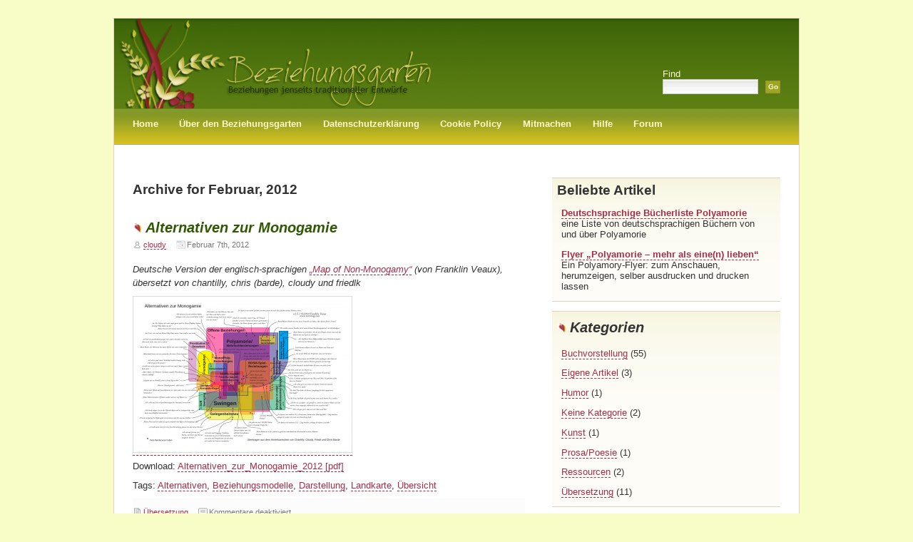

--- FILE ---
content_type: text/html; charset=UTF-8
request_url: http://beziehungsgarten.net/blog/2012/02
body_size: 38205
content:
<!DOCTYPE html PUBLIC "-//W3C//DTD XHTML 1.0 Transitional//EN" "http://www.w3.org/TR/xhtml1/DTD/xhtml1-transitional.dtd">
<html xmlns="http://www.w3.org/1999/xhtml">
<head profile="http://gmpg.org/xfn/11">
<meta http-equiv="Content-Type" content="text/html; charset=UTF-8" />
<title>beziehungsgarten.net   &raquo; 2012 &raquo; Februar</title>
<meta name="generator" content="WordPress 6.4.7" /> <!-- leave this for stats -->
<meta name="description" content="Beziehungen jenseits traditioneller Entwürfe" />
<link rel="stylesheet" href="http://beziehungsgarten.net/blog/wp-content/themes/beziehungsgarten/style.css" type="text/css" media="screen" />
<link rel="alternate" type="application/rss+xml" title="beziehungsgarten.net RSS Feed" href="http://beziehungsgarten.net/blog/feed" />
<link rel="pingback" href="http://beziehungsgarten.net/blog/xmlrpc.php" />
<meta name='robots' content='max-image-preview:large' />
<script type="text/javascript">
/* <![CDATA[ */
window._wpemojiSettings = {"baseUrl":"https:\/\/s.w.org\/images\/core\/emoji\/14.0.0\/72x72\/","ext":".png","svgUrl":"https:\/\/s.w.org\/images\/core\/emoji\/14.0.0\/svg\/","svgExt":".svg","source":{"concatemoji":"http:\/\/beziehungsgarten.net\/blog\/wp-includes\/js\/wp-emoji-release.min.js?ver=6.4.7"}};
/*! This file is auto-generated */
!function(i,n){var o,s,e;function c(e){try{var t={supportTests:e,timestamp:(new Date).valueOf()};sessionStorage.setItem(o,JSON.stringify(t))}catch(e){}}function p(e,t,n){e.clearRect(0,0,e.canvas.width,e.canvas.height),e.fillText(t,0,0);var t=new Uint32Array(e.getImageData(0,0,e.canvas.width,e.canvas.height).data),r=(e.clearRect(0,0,e.canvas.width,e.canvas.height),e.fillText(n,0,0),new Uint32Array(e.getImageData(0,0,e.canvas.width,e.canvas.height).data));return t.every(function(e,t){return e===r[t]})}function u(e,t,n){switch(t){case"flag":return n(e,"\ud83c\udff3\ufe0f\u200d\u26a7\ufe0f","\ud83c\udff3\ufe0f\u200b\u26a7\ufe0f")?!1:!n(e,"\ud83c\uddfa\ud83c\uddf3","\ud83c\uddfa\u200b\ud83c\uddf3")&&!n(e,"\ud83c\udff4\udb40\udc67\udb40\udc62\udb40\udc65\udb40\udc6e\udb40\udc67\udb40\udc7f","\ud83c\udff4\u200b\udb40\udc67\u200b\udb40\udc62\u200b\udb40\udc65\u200b\udb40\udc6e\u200b\udb40\udc67\u200b\udb40\udc7f");case"emoji":return!n(e,"\ud83e\udef1\ud83c\udffb\u200d\ud83e\udef2\ud83c\udfff","\ud83e\udef1\ud83c\udffb\u200b\ud83e\udef2\ud83c\udfff")}return!1}function f(e,t,n){var r="undefined"!=typeof WorkerGlobalScope&&self instanceof WorkerGlobalScope?new OffscreenCanvas(300,150):i.createElement("canvas"),a=r.getContext("2d",{willReadFrequently:!0}),o=(a.textBaseline="top",a.font="600 32px Arial",{});return e.forEach(function(e){o[e]=t(a,e,n)}),o}function t(e){var t=i.createElement("script");t.src=e,t.defer=!0,i.head.appendChild(t)}"undefined"!=typeof Promise&&(o="wpEmojiSettingsSupports",s=["flag","emoji"],n.supports={everything:!0,everythingExceptFlag:!0},e=new Promise(function(e){i.addEventListener("DOMContentLoaded",e,{once:!0})}),new Promise(function(t){var n=function(){try{var e=JSON.parse(sessionStorage.getItem(o));if("object"==typeof e&&"number"==typeof e.timestamp&&(new Date).valueOf()<e.timestamp+604800&&"object"==typeof e.supportTests)return e.supportTests}catch(e){}return null}();if(!n){if("undefined"!=typeof Worker&&"undefined"!=typeof OffscreenCanvas&&"undefined"!=typeof URL&&URL.createObjectURL&&"undefined"!=typeof Blob)try{var e="postMessage("+f.toString()+"("+[JSON.stringify(s),u.toString(),p.toString()].join(",")+"));",r=new Blob([e],{type:"text/javascript"}),a=new Worker(URL.createObjectURL(r),{name:"wpTestEmojiSupports"});return void(a.onmessage=function(e){c(n=e.data),a.terminate(),t(n)})}catch(e){}c(n=f(s,u,p))}t(n)}).then(function(e){for(var t in e)n.supports[t]=e[t],n.supports.everything=n.supports.everything&&n.supports[t],"flag"!==t&&(n.supports.everythingExceptFlag=n.supports.everythingExceptFlag&&n.supports[t]);n.supports.everythingExceptFlag=n.supports.everythingExceptFlag&&!n.supports.flag,n.DOMReady=!1,n.readyCallback=function(){n.DOMReady=!0}}).then(function(){return e}).then(function(){var e;n.supports.everything||(n.readyCallback(),(e=n.source||{}).concatemoji?t(e.concatemoji):e.wpemoji&&e.twemoji&&(t(e.twemoji),t(e.wpemoji)))}))}((window,document),window._wpemojiSettings);
/* ]]> */
</script>
<style id='wp-emoji-styles-inline-css' type='text/css'>

	img.wp-smiley, img.emoji {
		display: inline !important;
		border: none !important;
		box-shadow: none !important;
		height: 1em !important;
		width: 1em !important;
		margin: 0 0.07em !important;
		vertical-align: -0.1em !important;
		background: none !important;
		padding: 0 !important;
	}
</style>
<link rel='stylesheet' id='wp-block-library-css' href='http://beziehungsgarten.net/blog/wp-includes/css/dist/block-library/style.min.css?ver=6.4.7' type='text/css' media='all' />
<style id='classic-theme-styles-inline-css' type='text/css'>
/*! This file is auto-generated */
.wp-block-button__link{color:#fff;background-color:#32373c;border-radius:9999px;box-shadow:none;text-decoration:none;padding:calc(.667em + 2px) calc(1.333em + 2px);font-size:1.125em}.wp-block-file__button{background:#32373c;color:#fff;text-decoration:none}
</style>
<style id='global-styles-inline-css' type='text/css'>
body{--wp--preset--color--black: #000000;--wp--preset--color--cyan-bluish-gray: #abb8c3;--wp--preset--color--white: #ffffff;--wp--preset--color--pale-pink: #f78da7;--wp--preset--color--vivid-red: #cf2e2e;--wp--preset--color--luminous-vivid-orange: #ff6900;--wp--preset--color--luminous-vivid-amber: #fcb900;--wp--preset--color--light-green-cyan: #7bdcb5;--wp--preset--color--vivid-green-cyan: #00d084;--wp--preset--color--pale-cyan-blue: #8ed1fc;--wp--preset--color--vivid-cyan-blue: #0693e3;--wp--preset--color--vivid-purple: #9b51e0;--wp--preset--gradient--vivid-cyan-blue-to-vivid-purple: linear-gradient(135deg,rgba(6,147,227,1) 0%,rgb(155,81,224) 100%);--wp--preset--gradient--light-green-cyan-to-vivid-green-cyan: linear-gradient(135deg,rgb(122,220,180) 0%,rgb(0,208,130) 100%);--wp--preset--gradient--luminous-vivid-amber-to-luminous-vivid-orange: linear-gradient(135deg,rgba(252,185,0,1) 0%,rgba(255,105,0,1) 100%);--wp--preset--gradient--luminous-vivid-orange-to-vivid-red: linear-gradient(135deg,rgba(255,105,0,1) 0%,rgb(207,46,46) 100%);--wp--preset--gradient--very-light-gray-to-cyan-bluish-gray: linear-gradient(135deg,rgb(238,238,238) 0%,rgb(169,184,195) 100%);--wp--preset--gradient--cool-to-warm-spectrum: linear-gradient(135deg,rgb(74,234,220) 0%,rgb(151,120,209) 20%,rgb(207,42,186) 40%,rgb(238,44,130) 60%,rgb(251,105,98) 80%,rgb(254,248,76) 100%);--wp--preset--gradient--blush-light-purple: linear-gradient(135deg,rgb(255,206,236) 0%,rgb(152,150,240) 100%);--wp--preset--gradient--blush-bordeaux: linear-gradient(135deg,rgb(254,205,165) 0%,rgb(254,45,45) 50%,rgb(107,0,62) 100%);--wp--preset--gradient--luminous-dusk: linear-gradient(135deg,rgb(255,203,112) 0%,rgb(199,81,192) 50%,rgb(65,88,208) 100%);--wp--preset--gradient--pale-ocean: linear-gradient(135deg,rgb(255,245,203) 0%,rgb(182,227,212) 50%,rgb(51,167,181) 100%);--wp--preset--gradient--electric-grass: linear-gradient(135deg,rgb(202,248,128) 0%,rgb(113,206,126) 100%);--wp--preset--gradient--midnight: linear-gradient(135deg,rgb(2,3,129) 0%,rgb(40,116,252) 100%);--wp--preset--font-size--small: 13px;--wp--preset--font-size--medium: 20px;--wp--preset--font-size--large: 36px;--wp--preset--font-size--x-large: 42px;--wp--preset--spacing--20: 0.44rem;--wp--preset--spacing--30: 0.67rem;--wp--preset--spacing--40: 1rem;--wp--preset--spacing--50: 1.5rem;--wp--preset--spacing--60: 2.25rem;--wp--preset--spacing--70: 3.38rem;--wp--preset--spacing--80: 5.06rem;--wp--preset--shadow--natural: 6px 6px 9px rgba(0, 0, 0, 0.2);--wp--preset--shadow--deep: 12px 12px 50px rgba(0, 0, 0, 0.4);--wp--preset--shadow--sharp: 6px 6px 0px rgba(0, 0, 0, 0.2);--wp--preset--shadow--outlined: 6px 6px 0px -3px rgba(255, 255, 255, 1), 6px 6px rgba(0, 0, 0, 1);--wp--preset--shadow--crisp: 6px 6px 0px rgba(0, 0, 0, 1);}:where(.is-layout-flex){gap: 0.5em;}:where(.is-layout-grid){gap: 0.5em;}body .is-layout-flow > .alignleft{float: left;margin-inline-start: 0;margin-inline-end: 2em;}body .is-layout-flow > .alignright{float: right;margin-inline-start: 2em;margin-inline-end: 0;}body .is-layout-flow > .aligncenter{margin-left: auto !important;margin-right: auto !important;}body .is-layout-constrained > .alignleft{float: left;margin-inline-start: 0;margin-inline-end: 2em;}body .is-layout-constrained > .alignright{float: right;margin-inline-start: 2em;margin-inline-end: 0;}body .is-layout-constrained > .aligncenter{margin-left: auto !important;margin-right: auto !important;}body .is-layout-constrained > :where(:not(.alignleft):not(.alignright):not(.alignfull)){max-width: var(--wp--style--global--content-size);margin-left: auto !important;margin-right: auto !important;}body .is-layout-constrained > .alignwide{max-width: var(--wp--style--global--wide-size);}body .is-layout-flex{display: flex;}body .is-layout-flex{flex-wrap: wrap;align-items: center;}body .is-layout-flex > *{margin: 0;}body .is-layout-grid{display: grid;}body .is-layout-grid > *{margin: 0;}:where(.wp-block-columns.is-layout-flex){gap: 2em;}:where(.wp-block-columns.is-layout-grid){gap: 2em;}:where(.wp-block-post-template.is-layout-flex){gap: 1.25em;}:where(.wp-block-post-template.is-layout-grid){gap: 1.25em;}.has-black-color{color: var(--wp--preset--color--black) !important;}.has-cyan-bluish-gray-color{color: var(--wp--preset--color--cyan-bluish-gray) !important;}.has-white-color{color: var(--wp--preset--color--white) !important;}.has-pale-pink-color{color: var(--wp--preset--color--pale-pink) !important;}.has-vivid-red-color{color: var(--wp--preset--color--vivid-red) !important;}.has-luminous-vivid-orange-color{color: var(--wp--preset--color--luminous-vivid-orange) !important;}.has-luminous-vivid-amber-color{color: var(--wp--preset--color--luminous-vivid-amber) !important;}.has-light-green-cyan-color{color: var(--wp--preset--color--light-green-cyan) !important;}.has-vivid-green-cyan-color{color: var(--wp--preset--color--vivid-green-cyan) !important;}.has-pale-cyan-blue-color{color: var(--wp--preset--color--pale-cyan-blue) !important;}.has-vivid-cyan-blue-color{color: var(--wp--preset--color--vivid-cyan-blue) !important;}.has-vivid-purple-color{color: var(--wp--preset--color--vivid-purple) !important;}.has-black-background-color{background-color: var(--wp--preset--color--black) !important;}.has-cyan-bluish-gray-background-color{background-color: var(--wp--preset--color--cyan-bluish-gray) !important;}.has-white-background-color{background-color: var(--wp--preset--color--white) !important;}.has-pale-pink-background-color{background-color: var(--wp--preset--color--pale-pink) !important;}.has-vivid-red-background-color{background-color: var(--wp--preset--color--vivid-red) !important;}.has-luminous-vivid-orange-background-color{background-color: var(--wp--preset--color--luminous-vivid-orange) !important;}.has-luminous-vivid-amber-background-color{background-color: var(--wp--preset--color--luminous-vivid-amber) !important;}.has-light-green-cyan-background-color{background-color: var(--wp--preset--color--light-green-cyan) !important;}.has-vivid-green-cyan-background-color{background-color: var(--wp--preset--color--vivid-green-cyan) !important;}.has-pale-cyan-blue-background-color{background-color: var(--wp--preset--color--pale-cyan-blue) !important;}.has-vivid-cyan-blue-background-color{background-color: var(--wp--preset--color--vivid-cyan-blue) !important;}.has-vivid-purple-background-color{background-color: var(--wp--preset--color--vivid-purple) !important;}.has-black-border-color{border-color: var(--wp--preset--color--black) !important;}.has-cyan-bluish-gray-border-color{border-color: var(--wp--preset--color--cyan-bluish-gray) !important;}.has-white-border-color{border-color: var(--wp--preset--color--white) !important;}.has-pale-pink-border-color{border-color: var(--wp--preset--color--pale-pink) !important;}.has-vivid-red-border-color{border-color: var(--wp--preset--color--vivid-red) !important;}.has-luminous-vivid-orange-border-color{border-color: var(--wp--preset--color--luminous-vivid-orange) !important;}.has-luminous-vivid-amber-border-color{border-color: var(--wp--preset--color--luminous-vivid-amber) !important;}.has-light-green-cyan-border-color{border-color: var(--wp--preset--color--light-green-cyan) !important;}.has-vivid-green-cyan-border-color{border-color: var(--wp--preset--color--vivid-green-cyan) !important;}.has-pale-cyan-blue-border-color{border-color: var(--wp--preset--color--pale-cyan-blue) !important;}.has-vivid-cyan-blue-border-color{border-color: var(--wp--preset--color--vivid-cyan-blue) !important;}.has-vivid-purple-border-color{border-color: var(--wp--preset--color--vivid-purple) !important;}.has-vivid-cyan-blue-to-vivid-purple-gradient-background{background: var(--wp--preset--gradient--vivid-cyan-blue-to-vivid-purple) !important;}.has-light-green-cyan-to-vivid-green-cyan-gradient-background{background: var(--wp--preset--gradient--light-green-cyan-to-vivid-green-cyan) !important;}.has-luminous-vivid-amber-to-luminous-vivid-orange-gradient-background{background: var(--wp--preset--gradient--luminous-vivid-amber-to-luminous-vivid-orange) !important;}.has-luminous-vivid-orange-to-vivid-red-gradient-background{background: var(--wp--preset--gradient--luminous-vivid-orange-to-vivid-red) !important;}.has-very-light-gray-to-cyan-bluish-gray-gradient-background{background: var(--wp--preset--gradient--very-light-gray-to-cyan-bluish-gray) !important;}.has-cool-to-warm-spectrum-gradient-background{background: var(--wp--preset--gradient--cool-to-warm-spectrum) !important;}.has-blush-light-purple-gradient-background{background: var(--wp--preset--gradient--blush-light-purple) !important;}.has-blush-bordeaux-gradient-background{background: var(--wp--preset--gradient--blush-bordeaux) !important;}.has-luminous-dusk-gradient-background{background: var(--wp--preset--gradient--luminous-dusk) !important;}.has-pale-ocean-gradient-background{background: var(--wp--preset--gradient--pale-ocean) !important;}.has-electric-grass-gradient-background{background: var(--wp--preset--gradient--electric-grass) !important;}.has-midnight-gradient-background{background: var(--wp--preset--gradient--midnight) !important;}.has-small-font-size{font-size: var(--wp--preset--font-size--small) !important;}.has-medium-font-size{font-size: var(--wp--preset--font-size--medium) !important;}.has-large-font-size{font-size: var(--wp--preset--font-size--large) !important;}.has-x-large-font-size{font-size: var(--wp--preset--font-size--x-large) !important;}
.wp-block-navigation a:where(:not(.wp-element-button)){color: inherit;}
:where(.wp-block-post-template.is-layout-flex){gap: 1.25em;}:where(.wp-block-post-template.is-layout-grid){gap: 1.25em;}
:where(.wp-block-columns.is-layout-flex){gap: 2em;}:where(.wp-block-columns.is-layout-grid){gap: 2em;}
.wp-block-pullquote{font-size: 1.5em;line-height: 1.6;}
</style>
<link rel="https://api.w.org/" href="http://beziehungsgarten.net/blog/wp-json/" /><link rel="EditURI" type="application/rsd+xml" title="RSD" href="http://beziehungsgarten.net/blog/xmlrpc.php?rsd" />
<meta name="generator" content="WordPress 6.4.7" />

</head>
<body>
<div id="outer">


	<div id="header">
                <div id="headerpic">
		<div id="headercontent">
                        
			<h1><a href="http://beziehungsgarten.net/blog/" title="beziehungsgarten.net">beziehungsgarten.net</a></h1>
			<h2>Beziehungen jenseits traditioneller Entwürfe</h2>
                        
		</div>
                </div>
	</div>
       

	<div id="search">
		<form id="searchform" method="get" action="http://beziehungsgarten.net/blog/index.php">
			<label for="s" id="lblSearch">Find</label><br/>
			<input type="text" name="s" id="s" class="text" value="" size="15" />
			<input type="submit" id="searchsubmit" value="Go" class="submit" name="searchsubmit"/>			
		</form>
	</div>
	 

	
	<div id="menu">
		<ul>
			<li ><a href="http://beziehungsgarten.net/blog/" title="Home">Home</a></li>
			<li class="page_item page-item-2"><a href="http://beziehungsgarten.net/blog/about">Über den Beziehungsgarten</a></li>
<li class="page_item page-item-1981"><a href="http://beziehungsgarten.net/blog/datenschutzerklaerung">Datenschutzerklärung</a></li>
<li class="page_item page-item-1993"><a href="http://beziehungsgarten.net/blog/cookie-policy">Cookie Policy</a></li>
<li class="page_item page-item-31"><a href="http://beziehungsgarten.net/blog/mitmachen">Mitmachen</a></li>
<li class="page_item page-item-40"><a href="http://beziehungsgarten.net/blog/hilfe">Hilfe</a></li>
                        <li class="page_item"><a href="http://beziehungsgarten.net/blog/forum-deaktiviert" title="Zum Beziehungsgarten-Forum">Forum</a></li>
		</ul>
	</div>
	<div id="menubottom"></div>	
	<div id="content">
		<!-- Primary content: Stuff that goes in the primary content column (by default, the left column) -->
		<div id="primarycontainer">
			<div id="primarycontent">
				<div id="contentarea"><!-- Primary content area start -->
          	            
        		    <h2 class="pagetitle">Archive for Februar, 2012</h2>

		    		        				
			<div class="post" id="post-267">
						<h4><a href="http://beziehungsgarten.net/blog/alternativen-zur-monogamie" rel="bookmark" title="Permanent Link to Alternativen zur Monogamie">Alternativen zur Monogamie</a></h4>
						<div class="contentarea">
							<p class="details"><span class="user"><a href="http://beziehungsgarten.net/blog/author/cloudy" title="Beiträge von cloudy" rel="author">cloudy</a></span> <span class="date">Februar 7th, 2012</span></p>	
							<p><em>Deutsche Version der englisch-sprachigen <a href="http://tacit.livejournal.com/333842.html">&#8222;Map of Non-Monogamy&#8220;</a> (von Franklin Veaux), übersetzt von chantilly, chris (barde), cloudy und friedlk</em></p>
<p><a href="http://beziehungsgarten.net/blog/wp-content/uploads/2013/10/Alternativen_zur_Monogamie_2012.png"><img fetchpriority="high" decoding="async" class="alignnone size-medium wp-image-514" alt="Alternativen_zur_Monogamie_2012" src="http://beziehungsgarten.net/blog/wp-content/uploads/2013/10/Alternativen_zur_Monogamie_2012-300x212.png" width="300" height="212" srcset="http://beziehungsgarten.net/blog/wp-content/uploads/2013/10/Alternativen_zur_Monogamie_2012-300x212.png 300w, http://beziehungsgarten.net/blog/wp-content/uploads/2013/10/Alternativen_zur_Monogamie_2012-1024x724.png 1024w" sizes="(max-width: 300px) 100vw, 300px" /></a></p>
<p>Download: <a href="http://beziehungsgarten.net/blog/wp-content/uploads/2012/02/Alternativen_zur_Monogamie_2012.pdf">Alternativen_zur_Monogamie_2012 [pdf]</a></p>
              <p class="post-tags">
                Tags: <a href="http://beziehungsgarten.net/blog/tag/alternativen" rel="tag">Alternativen</a>, <a href="http://beziehungsgarten.net/blog/tag/beziehungsmodelle" rel="tag">Beziehungsmodelle</a>, <a href="http://beziehungsgarten.net/blog/tag/darstellung" rel="tag">Darstellung</a>, <a href="http://beziehungsgarten.net/blog/tag/landkarte" rel="tag">Landkarte</a>, <a href="http://beziehungsgarten.net/blog/tag/uebersicht" rel="tag">Übersicht</a><br/>              </p>
							<ul class="controls">
								<li class="more"><a href="http://beziehungsgarten.net/blog/category/ubersetzung" rel="category tag">Übersetzung</a> </li>				
								<li class="comments"><span>Kommentare deaktiviert<span class="screen-reader-text"> für Alternativen zur Monogamie</span></span></li>									
							</ul>
						</div>
					</div>		
	
		
		<p align="center"></p>
		
	</div><!-- primarycontent end -->
		</div><!-- primarycontainer end -->
	</div><!--content end -->
<!-- sidebar: Stuff that goes in the sidebar column (by default, the narrower right column) -->
<div id="sidebar">
<ul>
<li class="box">			<div class="textwidget"><h2>Beliebte Artikel</h2>
<ul>
<li><a href="http://beziehungsgarten.net/blog/buecherliste-polyamorie"><strong>Deutschsprachige Bücherliste Polyamorie</strong></a><br />
eine Liste von deutschsprachigen Büchern von und über Polyamorie</li>
<li><a href="http://beziehungsgarten.net/blog/flyer-polyamorie-fragen-und-antworten"><strong>Flyer &#8222;Polyamorie – mehr als eine(n) lieben&#8220;</strong></a><br />
Ein Polyamory-Flyer: zum Anschauen, herumzeigen, selber ausdrucken und drucken lassen</li>
</ul>
</div>
		</li><li class="box"><h4>Kategorien</h4>
			<ul>
					<li class="cat-item cat-item-82"><a href="http://beziehungsgarten.net/blog/category/buchvorstellung">Buchvorstellung</a> (55)
</li>
	<li class="cat-item cat-item-90"><a href="http://beziehungsgarten.net/blog/category/eigene-artikel">Eigene Artikel</a> (3)
</li>
	<li class="cat-item cat-item-135"><a href="http://beziehungsgarten.net/blog/category/humor">Humor</a> (1)
</li>
	<li class="cat-item cat-item-1"><a href="http://beziehungsgarten.net/blog/category/uncategorized">Keine Kategorie</a> (2)
</li>
	<li class="cat-item cat-item-129"><a href="http://beziehungsgarten.net/blog/category/kunst">Kunst</a> (1)
</li>
	<li class="cat-item cat-item-14"><a href="http://beziehungsgarten.net/blog/category/prosapoesie">Prosa/Poesie</a> (1)
</li>
	<li class="cat-item cat-item-120"><a href="http://beziehungsgarten.net/blog/category/ressourcen">Ressourcen</a> (2)
</li>
	<li class="cat-item cat-item-13"><a href="http://beziehungsgarten.net/blog/category/ubersetzung">Übersetzung</a> (11)
</li>
			</ul>

			</li><li class="box"><h4>Schlagworte</h4><div class="tagcloud"><a href="http://beziehungsgarten.net/blog/tag/beziehungen" class="tag-cloud-link tag-link-37 tag-link-position-1" style="font-size: 11.943661971831pt;" aria-label="Beziehungen (4 Einträge)">Beziehungen</a>
<a href="http://beziehungsgarten.net/blog/tag/beziehungsanarchie" class="tag-cloud-link tag-link-126 tag-link-position-2" style="font-size: 9.7746478873239pt;" aria-label="Beziehungsanarchie (2 Einträge)">Beziehungsanarchie</a>
<a href="http://beziehungsgarten.net/blog/tag/beziehungsmodelle" class="tag-cloud-link tag-link-43 tag-link-position-3" style="font-size: 12.732394366197pt;" aria-label="Beziehungsmodelle (5 Einträge)">Beziehungsmodelle</a>
<a href="http://beziehungsgarten.net/blog/tag/beziehungsmuster" class="tag-cloud-link tag-link-100 tag-link-position-4" style="font-size: 8pt;" aria-label="Beziehungsmuster (1 Eintrag)">Beziehungsmuster</a>
<a href="http://beziehungsgarten.net/blog/tag/biographie" class="tag-cloud-link tag-link-111 tag-link-position-5" style="font-size: 12.732394366197pt;" aria-label="Biographie (5 Einträge)">Biographie</a>
<a href="http://beziehungsgarten.net/blog/tag/buch" class="tag-cloud-link tag-link-86 tag-link-position-6" style="font-size: 22pt;" aria-label="Buch (52 Einträge)">Buch</a>
<a href="http://beziehungsgarten.net/blog/tag/diplomarbeit" class="tag-cloud-link tag-link-101 tag-link-position-7" style="font-size: 11.943661971831pt;" aria-label="Diplomarbeit (4 Einträge)">Diplomarbeit</a>
<a href="http://beziehungsgarten.net/blog/tag/download" class="tag-cloud-link tag-link-133 tag-link-position-8" style="font-size: 8pt;" aria-label="download (1 Eintrag)">download</a>
<a href="http://beziehungsgarten.net/blog/tag/eifersucht" class="tag-cloud-link tag-link-12 tag-link-position-9" style="font-size: 10.957746478873pt;" aria-label="Eifersucht (3 Einträge)">Eifersucht</a>
<a href="http://beziehungsgarten.net/blog/tag/erfahrungsbericht" class="tag-cloud-link tag-link-85 tag-link-position-10" style="font-size: 10.957746478873pt;" aria-label="Erfahrungsbericht (3 Einträge)">Erfahrungsbericht</a>
<a href="http://beziehungsgarten.net/blog/tag/freundschaft" class="tag-cloud-link tag-link-8 tag-link-position-11" style="font-size: 9.7746478873239pt;" aria-label="Freundschaft (2 Einträge)">Freundschaft</a>
<a href="http://beziehungsgarten.net/blog/tag/gewaltfreie-kommunikation" class="tag-cloud-link tag-link-102 tag-link-position-12" style="font-size: 8pt;" aria-label="Gewaltfreie Kommunikation (1 Eintrag)">Gewaltfreie Kommunikation</a>
<a href="http://beziehungsgarten.net/blog/tag/historie" class="tag-cloud-link tag-link-94 tag-link-position-13" style="font-size: 8pt;" aria-label="Historie (1 Eintrag)">Historie</a>
<a href="http://beziehungsgarten.net/blog/tag/jugendroman" class="tag-cloud-link tag-link-104 tag-link-position-14" style="font-size: 8pt;" aria-label="Jugendroman (1 Eintrag)">Jugendroman</a>
<a href="http://beziehungsgarten.net/blog/tag/kinderbuch" class="tag-cloud-link tag-link-107 tag-link-position-15" style="font-size: 9.7746478873239pt;" aria-label="Kinderbuch (2 Einträge)">Kinderbuch</a>
<a href="http://beziehungsgarten.net/blog/tag/kritik" class="tag-cloud-link tag-link-7 tag-link-position-16" style="font-size: 10.957746478873pt;" aria-label="Kritik (3 Einträge)">Kritik</a>
<a href="http://beziehungsgarten.net/blog/tag/kunst" class="tag-cloud-link tag-link-138 tag-link-position-17" style="font-size: 8pt;" aria-label="Kunst (1 Eintrag)">Kunst</a>
<a href="http://beziehungsgarten.net/blog/tag/landkarte" class="tag-cloud-link tag-link-44 tag-link-position-18" style="font-size: 9.7746478873239pt;" aria-label="Landkarte (2 Einträge)">Landkarte</a>
<a href="http://beziehungsgarten.net/blog/tag/liebe" class="tag-cloud-link tag-link-6 tag-link-position-19" style="font-size: 12.732394366197pt;" aria-label="Liebe (5 Einträge)">Liebe</a>
<a href="http://beziehungsgarten.net/blog/tag/mainstream" class="tag-cloud-link tag-link-63 tag-link-position-20" style="font-size: 8pt;" aria-label="Mainstream (1 Eintrag)">Mainstream</a>
<a href="http://beziehungsgarten.net/blog/tag/mono-poly-beziehungen" class="tag-cloud-link tag-link-88 tag-link-position-21" style="font-size: 8pt;" aria-label="Mono-/Poly-Beziehungen (1 Eintrag)">Mono-/Poly-Beziehungen</a>
<a href="http://beziehungsgarten.net/blog/tag/normen" class="tag-cloud-link tag-link-55 tag-link-position-22" style="font-size: 9.7746478873239pt;" aria-label="Normen (2 Einträge)">Normen</a>
<a href="http://beziehungsgarten.net/blog/tag/offene-beziehungen" class="tag-cloud-link tag-link-47 tag-link-position-23" style="font-size: 13.915492957746pt;" aria-label="Offene Beziehungen (7 Einträge)">Offene Beziehungen</a>
<a href="http://beziehungsgarten.net/blog/tag/ost-west" class="tag-cloud-link tag-link-98 tag-link-position-24" style="font-size: 8pt;" aria-label="Ost-West (1 Eintrag)">Ost-West</a>
<a href="http://beziehungsgarten.net/blog/tag/polyamorie" class="tag-cloud-link tag-link-40 tag-link-position-25" style="font-size: 15.985915492958pt;" aria-label="Polyamorie (12 Einträge)">Polyamorie</a>
<a href="http://beziehungsgarten.net/blog/tag/polyfidelity" class="tag-cloud-link tag-link-128 tag-link-position-26" style="font-size: 8pt;" aria-label="Polyfidelity (1 Eintrag)">Polyfidelity</a>
<a href="http://beziehungsgarten.net/blog/tag/polykonzepte" class="tag-cloud-link tag-link-61 tag-link-position-27" style="font-size: 9.7746478873239pt;" aria-label="Polykonzepte (2 Einträge)">Polykonzepte</a>
<a href="http://beziehungsgarten.net/blog/tag/polynormativitaet" class="tag-cloud-link tag-link-89 tag-link-position-28" style="font-size: 8pt;" aria-label="Polynormativität (1 Eintrag)">Polynormativität</a>
<a href="http://beziehungsgarten.net/blog/tag/ratschlaege" class="tag-cloud-link tag-link-69 tag-link-position-29" style="font-size: 10.957746478873pt;" aria-label="Ratschläge (3 Einträge)">Ratschläge</a>
<a href="http://beziehungsgarten.net/blog/tag/rechte" class="tag-cloud-link tag-link-141 tag-link-position-30" style="font-size: 8pt;" aria-label="Rechte (1 Eintrag)">Rechte</a>
<a href="http://beziehungsgarten.net/blog/tag/regeln" class="tag-cloud-link tag-link-49 tag-link-position-31" style="font-size: 12.732394366197pt;" aria-label="Regeln (5 Einträge)">Regeln</a>
<a href="http://beziehungsgarten.net/blog/tag/relationship-anarchy" class="tag-cloud-link tag-link-137 tag-link-position-32" style="font-size: 8pt;" aria-label="Relationship Anarchy (1 Eintrag)">Relationship Anarchy</a>
<a href="http://beziehungsgarten.net/blog/tag/roman" class="tag-cloud-link tag-link-87 tag-link-position-33" style="font-size: 13.915492957746pt;" aria-label="Roman (7 Einträge)">Roman</a>
<a href="http://beziehungsgarten.net/blog/tag/satire" class="tag-cloud-link tag-link-132 tag-link-position-34" style="font-size: 8pt;" aria-label="satire (1 Eintrag)">satire</a>
<a href="http://beziehungsgarten.net/blog/tag/science-fiction" class="tag-cloud-link tag-link-103 tag-link-position-35" style="font-size: 9.7746478873239pt;" aria-label="Science Fiction (2 Einträge)">Science Fiction</a>
<a href="http://beziehungsgarten.net/blog/tag/selbsthilfe" class="tag-cloud-link tag-link-70 tag-link-position-36" style="font-size: 9.7746478873239pt;" aria-label="Selbsthilfe (2 Einträge)">Selbsthilfe</a>
<a href="http://beziehungsgarten.net/blog/tag/spass" class="tag-cloud-link tag-link-131 tag-link-position-37" style="font-size: 8pt;" aria-label="spaß (1 Eintrag)">spaß</a>
<a href="http://beziehungsgarten.net/blog/tag/theorie" class="tag-cloud-link tag-link-93 tag-link-position-38" style="font-size: 8pt;" aria-label="Theorie (1 Eintrag)">Theorie</a>
<a href="http://beziehungsgarten.net/blog/tag/tipps" class="tag-cloud-link tag-link-71 tag-link-position-39" style="font-size: 11.943661971831pt;" aria-label="Tipps (4 Einträge)">Tipps</a>
<a href="http://beziehungsgarten.net/blog/tag/treffen" class="tag-cloud-link tag-link-91 tag-link-position-40" style="font-size: 9.7746478873239pt;" aria-label="Treffen (2 Einträge)">Treffen</a>
<a href="http://beziehungsgarten.net/blog/tag/treue" class="tag-cloud-link tag-link-95 tag-link-position-41" style="font-size: 8pt;" aria-label="Treue (1 Eintrag)">Treue</a>
<a href="http://beziehungsgarten.net/blog/tag/triade" class="tag-cloud-link tag-link-99 tag-link-position-42" style="font-size: 8pt;" aria-label="Triade (1 Eintrag)">Triade</a>
<a href="http://beziehungsgarten.net/blog/tag/untreue" class="tag-cloud-link tag-link-96 tag-link-position-43" style="font-size: 8pt;" aria-label="Untreue (1 Eintrag)">Untreue</a>
<a href="http://beziehungsgarten.net/blog/tag/zeitschriftenartikel" class="tag-cloud-link tag-link-106 tag-link-position-44" style="font-size: 9.7746478873239pt;" aria-label="Zeitschriftenartikel (2 Einträge)">Zeitschriftenartikel</a>
<a href="http://beziehungsgarten.net/blog/tag/oeffentlichkeitsarbeit" class="tag-cloud-link tag-link-110 tag-link-position-45" style="font-size: 8pt;" aria-label="Öffentlichkeitsarbeit (1 Eintrag)">Öffentlichkeitsarbeit</a></div>
</li>
		<li class="box">
		<h4>Die letzten Artikel</h4>
		<ul>
											<li>
					<a href="http://beziehungsgarten.net/blog/forum-deaktiviert">Forum deaktiviert</a>
											<span class="post-date">22. Mai 2018</span>
									</li>
											<li>
					<a href="http://beziehungsgarten.net/blog/buchbesprechung-franklin-veaux-und-eve-rickert-more-than-two">Buchbesprechung Franklin Veaux und Eve Rickert: More than Two</a>
											<span class="post-date">16. August 2016</span>
									</li>
											<li>
					<a href="http://beziehungsgarten.net/blog/die-grundrechte-in-beziehungen">Die Grundrechte in Beziehungen</a>
											<span class="post-date">25. Juli 2016</span>
									</li>
											<li>
					<a href="http://beziehungsgarten.net/blog/bijou-artikel-polyamorie-und-die-pan-treffen">Bijou-Artikel: Polyamorie und die PAN-Treffen</a>
											<span class="post-date">28. Mai 2016</span>
									</li>
											<li>
					<a href="http://beziehungsgarten.net/blog/polyamorie-motiv-wallpapers">Polyamorie Motiv Wallpapers</a>
											<span class="post-date">10. Februar 2016</span>
									</li>
											<li>
					<a href="http://beziehungsgarten.net/blog/beziehungsanarchie">Beziehungsanarchie</a>
											<span class="post-date">18. Oktober 2015</span>
									</li>
											<li>
					<a href="http://beziehungsgarten.net/blog/polyamorie-zum-einnehmen">POLYAMORIE zum Einnehmen</a>
											<span class="post-date">10. Juni 2015</span>
									</li>
											<li>
					<a href="http://beziehungsgarten.net/blog/cartoon-vielfalt-der-liebesbeziehungskonzepte">Cartoon: &#8222;Die Vielfalt der Liebesbeziehungskonzepte&#8220;</a>
											<span class="post-date">8. Mai 2015</span>
									</li>
											<li>
					<a href="http://beziehungsgarten.net/blog/polyamorie-ohne-regeln-ist-das-nicht-anarchie-und-chaos">Polyamorie ohne Regeln? Ist das nicht Anarchie und Chaos?</a>
											<span class="post-date">27. Februar 2015</span>
									</li>
											<li>
					<a href="http://beziehungsgarten.net/blog/buchvorstellung-polyamorie-mehr-als-eine-liebe-eine-biographische-studie-ueber-nicht-monogame-beziehungskulturen">Buchvorstellung: Polyamorie: mehr als eine Liebe &#8211; eine biographische Studie über nicht-monogame Beziehungskulturen</a>
											<span class="post-date">30. Oktober 2014</span>
									</li>
											<li>
					<a href="http://beziehungsgarten.net/blog/buchvorstellung-die-rolle-der-geliebten-in-der-dreiecksbeziehung">Buchvorstellung: Die Rolle der Geliebten in der Dreiecksbeziehung</a>
											<span class="post-date">24. September 2014</span>
									</li>
											<li>
					<a href="http://beziehungsgarten.net/blog/buchvorstellung-die-andere-beziehung">Buchvorstellung: Die andere Beziehung</a>
											<span class="post-date">24. September 2014</span>
									</li>
											<li>
					<a href="http://beziehungsgarten.net/blog/buchvorstellung-portrait-einer-ehe-harold-nicolson-und-vita-sackville-west">Buchvorstellung: Portrait einer Ehe. Harold Nicolson und Vita Sackville-West</a>
											<span class="post-date">2. September 2014</span>
									</li>
											<li>
					<a href="http://beziehungsgarten.net/blog/buchvorstellung-briefe-von-draussen">Buchvorstellung: Briefe von draussen</a>
											<span class="post-date">2. September 2014</span>
									</li>
											<li>
					<a href="http://beziehungsgarten.net/blog/buchvorstellung-fuenf-maenner-fuer-mich-ein-sexperiment">Buchvorstellung: Fünf Männer für mich. Ein SEXperiment</a>
											<span class="post-date">2. September 2014</span>
									</li>
					</ul>

		</li><li class="box"><h4>Archiv</h4>
			<ul>
					<li><a href='http://beziehungsgarten.net/blog/2018/05'>Mai 2018</a>&nbsp;(1)</li>
	<li><a href='http://beziehungsgarten.net/blog/2016/08'>August 2016</a>&nbsp;(1)</li>
	<li><a href='http://beziehungsgarten.net/blog/2016/07'>Juli 2016</a>&nbsp;(1)</li>
	<li><a href='http://beziehungsgarten.net/blog/2016/05'>Mai 2016</a>&nbsp;(1)</li>
	<li><a href='http://beziehungsgarten.net/blog/2016/02'>Februar 2016</a>&nbsp;(1)</li>
	<li><a href='http://beziehungsgarten.net/blog/2015/10'>Oktober 2015</a>&nbsp;(1)</li>
	<li><a href='http://beziehungsgarten.net/blog/2015/06'>Juni 2015</a>&nbsp;(1)</li>
	<li><a href='http://beziehungsgarten.net/blog/2015/05'>Mai 2015</a>&nbsp;(1)</li>
	<li><a href='http://beziehungsgarten.net/blog/2015/02'>Februar 2015</a>&nbsp;(1)</li>
	<li><a href='http://beziehungsgarten.net/blog/2014/10'>Oktober 2014</a>&nbsp;(1)</li>
	<li><a href='http://beziehungsgarten.net/blog/2014/09'>September 2014</a>&nbsp;(6)</li>
	<li><a href='http://beziehungsgarten.net/blog/2014/08'>August 2014</a>&nbsp;(3)</li>
	<li><a href='http://beziehungsgarten.net/blog/2014/07'>Juli 2014</a>&nbsp;(3)</li>
	<li><a href='http://beziehungsgarten.net/blog/2014/06'>Juni 2014</a>&nbsp;(16)</li>
	<li><a href='http://beziehungsgarten.net/blog/2014/05'>Mai 2014</a>&nbsp;(5)</li>
	<li><a href='http://beziehungsgarten.net/blog/2014/04'>April 2014</a>&nbsp;(13)</li>
	<li><a href='http://beziehungsgarten.net/blog/2014/03'>März 2014</a>&nbsp;(10)</li>
	<li><a href='http://beziehungsgarten.net/blog/2014/02'>Februar 2014</a>&nbsp;(1)</li>
	<li><a href='http://beziehungsgarten.net/blog/2014/01'>Januar 2014</a>&nbsp;(1)</li>
	<li><a href='http://beziehungsgarten.net/blog/2013/11'>November 2013</a>&nbsp;(1)</li>
	<li><a href='http://beziehungsgarten.net/blog/2013/10'>Oktober 2013</a>&nbsp;(1)</li>
	<li><a href='http://beziehungsgarten.net/blog/2012/02' aria-current="page">Februar 2012</a>&nbsp;(1)</li>
	<li><a href='http://beziehungsgarten.net/blog/2011/05'>Mai 2011</a>&nbsp;(5)</li>
			</ul>

			</li><li class="box"><form role="search" method="get" id="searchform" class="searchform" action="http://beziehungsgarten.net/blog/">
				<div>
					<label class="screen-reader-text" for="s">Suche nach:</label>
					<input type="text" value="" name="s" id="s" />
					<input type="submit" id="searchsubmit" value="Suchen" />
				</div>
			</form></li><li class="box">
	<h4>Mein Beziehungsgarten</h4>
	<ul>
		<!--  -->
		
                               
                <li><a href="http://beziehungsgarten.net/blog/wp-login.php">Anmelden</a></li>
	        <li><a href="http://beziehungsgarten.net/blog/forum-deaktiviert" title="Zum Beziehungsgarten Forum">Forum Beziehungsgarten</a></li>
                <li><a href="http://beziehungsgarten.net/blog/feed" title="Abonniere diese Seite via RSS 2.0">Artikel-Feed (<abbr title="Really Simple Syndication">RSS</abbr>)</a></li>
			<!-- <li><a href="http://beziehungsgarten.net/blog/comments/feed" title="Die neuesten Kommentare zu allen Beiträgen als RSS">Kommentare als <abbr title="Really Simple Syndication">RSS</abbr></a></li> -->
		
	</ul>	
</li>
</ul>	
</div><!-- sidebar area end --></div>
<div id="footer">
<div id="footerpic">
<div class="left"><strong>beziehungsgarten.net</strong>. &copy; 2026 All rights reserved.</div>
			<div class="right"><a href="http://wordpress.org/" title="Powered by WordPress, state-of-the-art semantic personal publishing platform.">Powered by WordPress</a> | <a href="http://wpthemepark.com/themes/fallseason/">Theme</a> based on a design by <a href="http://www.nodethirtythree.com/">NodeThirtyThree</a> <!--| <a href="http://www.freehostreview.com/" title="Free Web Hosting" target="_blank">Free Web Hosting</a> -->
    </div>
	</div>
</div>
</div>
</body>
</html>

--- FILE ---
content_type: text/css
request_url: http://beziehungsgarten.net/blog/wp-content/themes/beziehungsgarten/style.css
body_size: 10347
content:
/*  
Theme Name: Beziehungsgarten
Theme URI: http://www.beziehungsgarten.net
Description: Based on FallSeason WordPress Theme by <a href="http://wpthemepark.com/" target="_blank">WP ThemePark</a>
Version: 0.8
Author: Auriel
Author URI: http://www.beziehungsgarten.net
*/
/*

	zenlike1.0 by nodethirtythree design
	http://www.nodethirtythree.com

*/

*
{
	padding: 0em;
	margin: 0em;
}

body
{
	/*background: #f8fcc6 url(images/bg_05.png) no-repeat fixed;*/
        /*background-position: bottom right;*/
        background: #f8fcc6;
	padding: 25px 0px 25px 0px;
	font-size: small;
	font-family:"Lucida Grande", "Trebuchet MS", Verdana, Tahoma, Arial, Serif;
	color: #333333;
	font-size:0.8em;
}
p
{
	line-height: 1.5em;
	margin: 0 0 0.7em;
}

a
{
	color: #a62d47;
	text-decoration: none;
	border-bottom:#a62d47 1px dashed;
}
a:hover
{
	text-decoration: none;
	border-bottom:#a62d47 1px solid;
}
h1,h2,h3,h4,h5,h6 
{
	font-family:Georgia, Verdana, Arial, Serif;
}
h3,h4
{
	font-weight: bold;
        font-style: italic;
	background-repeat: no-repeat;
	background-position: left;
	line-height:1.6em;
}
h3
{
	font-size: 1.7em;
	padding-left: 24px;
	background-image: url(images/db_19.gif);
}
h4
{
	font-size: 1.6em;
	padding-left: 18px;
	background-image: url(images/db_22.gif);
}
h3 span
{
	font-weight: normal;
	font-size:60%;
	color:#999;
}
h5 
{
	font-size:1.2em;
}
h6{ font-size:1.1em;}
.contentarea
{
	padding-top: 1.3em;
}
dl 
{
	margin:1em 0px;
}
dt 
{
	font-weight:bold;
}
dd 
{
	margin:0.5em 1em;
	padding:0;
}
img
{
	border: solid 1px #dcdcdc;
	padding:3px;
}
img.left
{
	position: relative;
	float: left;
	margin: 0em 1.8em 1.4em 0em;
}
img.right
{
	position: relative;
	float: right;
	margin: 0em 0em 1.8em 1.8em;
}
img.profile
{
	position: relative;
	float: left;
	margin: 0.5em;
	padding:3px;
}
ul, ol 
{
	margin:1em;
	padding:0;
}
li 
{
	margin:0 1em;
	padding:0.15em;
}
#contentarea ul li 
{
	list-style-image: url(images/db3.gif);
}
blockquote 
{
    margin:1em;
    padding:0 0 0 40px;  
    color:#666;
    background:url(images/blockquote.gif) no-repeat left top;
}
fieldset 
{
	border:none;
}
pre, code
{
	display:block;
	margin:1em;
	padding:1em;
	font-family:"Courier New", Arial, Verdana, Serif;
	font-size:1em;
}
abbr, acronym
{
	cursor:help;
}
hr
{
	clear:both;
	margin-top:5px;
	color:#eee;
}
table
{
	width:100%;
	border:#eee 1px solid;
	padding:5px;
}
th
{
	text-align:left;
	background:#bcb;
	padding:5px;
}
tr.even
{
	background:#f6f9f6;
}
td, th
{
	padding:5px;
}
.divider1
{
	position: relative;
	background: #fff url(images/border2.gif) repeat-x;
	height: 14px;
	margin: 2.0em 0em 1.5em 0em;
	clear: both;
}
.post 
{
	border-bottom: solid 1px #eaeaea;
	margin: 2em 0;	
}
.post h4 a 
{
	text-decoration:none;
	color:#2e5902;	
	border:none;
}

.post .details
{
	position: relative;
	top: -1.5em;
	font-size: 0.86em;
	color: #787878;
	margin:0;
	padding:0;
}
.post .details .user 
{
	background:url(images/user.png) no-repeat left center;
	padding-left:15px;
}
.post .details .date 
{
	background:url(images/date.gif) no-repeat left center;
	padding-left:15px;
	margin:0 0 0 1em;
}
#outer .post ul.controls
{
	clear: both;
	margin:0;
	padding:1em 0;
	background:#fcfcfc;
	color: #787878;
}

.post ul.controls li
{
	display: inline;
	font-size: 0.86em;
	margin:0;
	padding: 0em 1.0em 0em 15px;
}
.post ul.controls li.comments
{
	background: url(images/icon-comments.gif) no-repeat left center;
}

.post ul.controls li.more
{
	background: url(images/icon-more.gif) no-repeat left center;
}

.post-meta 
{
        font-style: italic;
}

.box
{
	background: #FDFCF6 url(images/boxbg.gif) repeat-x;
	padding: 1.5em;
	border-top: solid 1px #E1D2BD;
	border-bottom: solid 1px #E1D2BD;
	margin-bottom: 1.0em;
	text-align:left;
}

ul.linklist
{
	list-style: none;
}

ul.linklist li
{
	line-height: 2.0em;
}

#outer
{
	z-index: 2;
	position: relative;
	/*
		The width value below controls the overall width of the design. By default it's set to 82%
		(so it'll take up 82% of the browser window's width). You can set it to a different percentage
		value (70%, 90%, etc.) or even a pixel value (760px, 800px, etc.) to enforce a fixed width.
	*/
	width: 960px;
	border: solid 1px #e1d2bd;
	background-color: #fff;
	margin: 0 auto;
}

#header
{
	position: relative;
	width: 100%;
	height: 127px;
	background: #2b2b2b url(images/header_bg_02.jpg) repeat-x;
	margin-bottom: 0px;
}

#headercontent
{
	position: absolute;
        text-indent: -3000em;
	bottom: 0em;
	padding: 0em 2.0em 1.3em 12.0em;
        font-family: "lucida Grande", "Trebuchet MS", Verdana, Arial, Helvetica
}

#headercontent h1
{
	font-weight: normal;
	font-size: 2.5em;
}
#headercontent h1 a:link, #headercontent h1 a:visited
{
	/*color:#9F9030;*/
        color: #f2ebbe;
	text-decoration:none;
	border:none;
}
#headercontent h1 a:hover, #headercontent h1 a:active
{
	text-decoration:none;
	color:#9f9030;
	border:none;
}

#headercontent h2
{
	font-size: 1.0em;
	font-weight: normal;
	color: #f8fcc6;        
}

#search
{
	position: absolute;
	top: 5.5em;
	right: 2.0em;
	padding-right: 0.0em;
	color:#ffffcc;
}

#search input.text
{
	margin-right: 0.5em;
	vertical-align: middle;
	border: solid 1px #f0f0f0;
	padding: 0.1em;
	width: 10.0em;
	background:#fff url(images/button_bg.gif) repeat-x top;
}

#search input.submit
{
	background: #9da523;
	border: solid 1px #9F9030;
	font-weight: bold;
	padding: 0.25em;
	font-size: 0.8em;
	color: #ffffcc;
	vertical-align: middle;
}

#headerpic
{
	position: relative;
	height: 127px;
	background: transparent url(images/bzg_header.jpg) no-repeat bottom left;
	margin-bottom: 0px;
}

#menu
{
	position: relative;
	background: #7F8400 url(images/menubg.jpg) repeat-x top left;
	/*height: 3.5em;*/
        height: 50px;
	padding: 0 1.0em;
	margin: 0;
}

#menu ul
{
	padding:1em 0 0 0;
	margin:0;
}

#menu ul li
{
	position: relative;
	display: inline;
	padding:0;
	margin:0;
}

#menu ul li a:link, #menu ul li a:visited
{
	color: #ffffcc;
	padding: 1.0em 1.0em 1.4em 1.0em;
	text-decoration: none;
        font-weight: bold;	
	border:none;
}

#menu ul li a:hover, #menu ul li a:active
{
	background: #7F8400 url(images/menuactive.gif) repeat-x top left;
        border:none;
        color: #2e5902;
}

#menu ul li.current_page_item a
{
        background: #7F8400 url(images/menuactive.gif) repeat-x top left;
	border:none;
}

#menubottom
{
	/*background: #fff url(images/border1.gif) repeat-x;*/
	height: 14px;
	margin-bottom: 1.5em;
}

#content
{
	padding: 0 2.0em;
}

#primarycontainer
{
	float: left;
	margin-right: -25.0em;
	width: 100%;
}

#primarycontent
{
	margin: 1.5em 28em 0 0;
}

#sidebar
{
	margin: 0;
	float: right;
	width: 25.0em;
}
#sidebar ul
{
	list-style:none;
	margin:0.5em 0 0;	
}
#sidebar li 
{
	margin:1em 0;
	padding:0.5em;
}
#sidebar li li 
{
	margin:0;
	padding:0.5em;
	background:none;
}
#sidebar li li li
{
	margin:0;
	padding:0.5em 0 0 1em;
}
#sidebar ul.feeds li 
{
	background:url(images/feed.png) no-repeat left center;
	margin:1em 0;
	padding:0 1.5em;	
}
#footer
{
	position: relative;
	height: 166px;
	clear: both;
	/*padding-top: 1.0em;*/
	/*background: #fff url(images/border2.gif) repeat-x 0 2.5em;*/
        background: transparent url(images/footer_10.jpg) repeat-x;
        background-position: bottom;
	font-size: 0.86em;
        color: #f2ebbe;
}

#footerpic
{
        position: relative;
	height: 109px;
	background: transparent url(images/ftbg.png) no-repeat;
        background-position: top right;
	margin: 0 1.5em 0 0;
}

#footer .left
{
	position: absolute;
	left: 2em;
	bottom: -4.0em;
}

#footer .right
{
	position: absolute;
	right: 0.5em;
	bottom: -4.0em;
}
/*comments and their styles*/
#comments, #respond, #respond h3{
	margin: 2em 0 0 5px;
	clear:both;
}
.avatar { float:right; }
#commentform 
{
	margin:10px;
	padding:10px;
}
#outer .commentlist {
	margin: 0;
	padding: 0;
	clear:both;
}

.commentlist li 
{
    clear:both;
	list-style:none;
	margin: 2em 0;
	padding: 0.5em;			
	border-bottom:#ddd 1px dashed;
	background:#fcfcfc url(images/border2.gif) repeat-x top;
}
.commentlist li .cmtinfo 
{
	font-family:Trebuchet MS,Verdana, Tahoma, Serif;
	font-size:0.9em;		
	padding:5px;
	margin-bottom: 10px;
	position:relative;	
}
.commentlist li .cmtinfo em 
{
	margin:0;
	padding:0 1em;
	text-align:right;
	font-style:normal;			
	color:#999;	
}
.commentlist li cite 
{
	font-style:normal;
	font-weight:bold;
}

.commentlist li.alt
{
	background:#fcfcf9 url(images/border2.gif) repeat-x top;
}

textarea{
	width: 90%;
	padding:5px;
	height: 20em;
	border: 1px solid #ccc;	
	background:#f9f9f9 url(images/button_bg.gif) repeat-x top;
	font:1em Verdana, Arial, Serif;
}
#outer input.text 
{
	background:#f9f9f9 url(images/button_bg.gif) repeat-x top;
	border:#ccc 1px solid;
	padding:2px;
	font:1em Verdana, Arial, Serif;
}
.post h5 em
{
	font-style:normal;
	float:right;
	font-weight:normal;
}
#header, #content, #sidebar, #footer, .widget {
    overflow: hidden;
}
.navigation {
}

.alignright {
	float: right;
}

.alignleft {
	float: left;
}
img.left, img.alignleft, div.alignleft
{
	float:left;
	margin:0 1em 1em 0;
}
img.right, img.alignright, div.alignright
{
	float:right;
	margin:0 0 1em 1em;
}
img.aligncenter, div.aligncenter
{
	text-align:center;
	margin:0 auto;
}
.wp-caption {
	border: 1px solid #ddd;
	text-align: center;
	background-color: #f3f3f3;
	padding-top: 4px;
	margin: 10px;
	/* optional rounded corners for browsers that support it */
	border-radius: 3px;
	-moz-border-radius: 3px;
	-khtml-border-radius: 3px;
	-webkit-border-radius: 3px;
}
.wp-caption img {
	margin: 0;
	padding: 0;
	border: 0 none;
}
.wp-caption p.wp-caption-text {
	font-size: 11px;
	line-height: 17px;
	padding: 0 4px 5px;
	margin: 0;
}